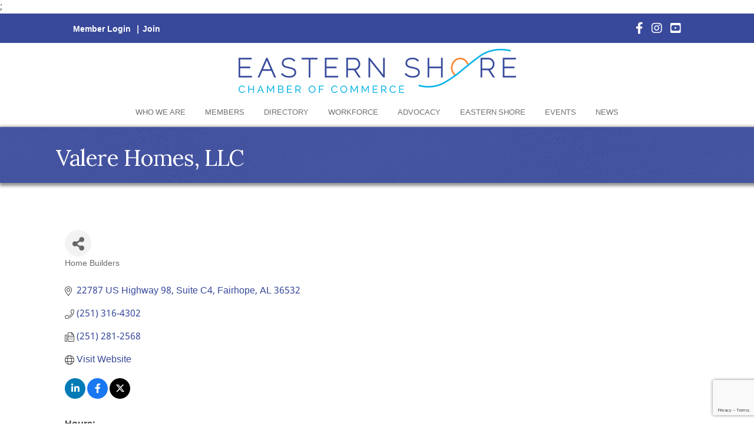

--- FILE ---
content_type: text/html; charset=utf-8
request_url: https://www.google.com/recaptcha/enterprise/anchor?ar=1&k=6LfI_T8rAAAAAMkWHrLP_GfSf3tLy9tKa839wcWa&co=aHR0cHM6Ly9idXNpbmVzcy5lc2NoYW1iZXIuY29tOjQ0Mw..&hl=en&v=PoyoqOPhxBO7pBk68S4YbpHZ&size=invisible&anchor-ms=20000&execute-ms=30000&cb=ahvu6pcljayb
body_size: 48823
content:
<!DOCTYPE HTML><html dir="ltr" lang="en"><head><meta http-equiv="Content-Type" content="text/html; charset=UTF-8">
<meta http-equiv="X-UA-Compatible" content="IE=edge">
<title>reCAPTCHA</title>
<style type="text/css">
/* cyrillic-ext */
@font-face {
  font-family: 'Roboto';
  font-style: normal;
  font-weight: 400;
  font-stretch: 100%;
  src: url(//fonts.gstatic.com/s/roboto/v48/KFO7CnqEu92Fr1ME7kSn66aGLdTylUAMa3GUBHMdazTgWw.woff2) format('woff2');
  unicode-range: U+0460-052F, U+1C80-1C8A, U+20B4, U+2DE0-2DFF, U+A640-A69F, U+FE2E-FE2F;
}
/* cyrillic */
@font-face {
  font-family: 'Roboto';
  font-style: normal;
  font-weight: 400;
  font-stretch: 100%;
  src: url(//fonts.gstatic.com/s/roboto/v48/KFO7CnqEu92Fr1ME7kSn66aGLdTylUAMa3iUBHMdazTgWw.woff2) format('woff2');
  unicode-range: U+0301, U+0400-045F, U+0490-0491, U+04B0-04B1, U+2116;
}
/* greek-ext */
@font-face {
  font-family: 'Roboto';
  font-style: normal;
  font-weight: 400;
  font-stretch: 100%;
  src: url(//fonts.gstatic.com/s/roboto/v48/KFO7CnqEu92Fr1ME7kSn66aGLdTylUAMa3CUBHMdazTgWw.woff2) format('woff2');
  unicode-range: U+1F00-1FFF;
}
/* greek */
@font-face {
  font-family: 'Roboto';
  font-style: normal;
  font-weight: 400;
  font-stretch: 100%;
  src: url(//fonts.gstatic.com/s/roboto/v48/KFO7CnqEu92Fr1ME7kSn66aGLdTylUAMa3-UBHMdazTgWw.woff2) format('woff2');
  unicode-range: U+0370-0377, U+037A-037F, U+0384-038A, U+038C, U+038E-03A1, U+03A3-03FF;
}
/* math */
@font-face {
  font-family: 'Roboto';
  font-style: normal;
  font-weight: 400;
  font-stretch: 100%;
  src: url(//fonts.gstatic.com/s/roboto/v48/KFO7CnqEu92Fr1ME7kSn66aGLdTylUAMawCUBHMdazTgWw.woff2) format('woff2');
  unicode-range: U+0302-0303, U+0305, U+0307-0308, U+0310, U+0312, U+0315, U+031A, U+0326-0327, U+032C, U+032F-0330, U+0332-0333, U+0338, U+033A, U+0346, U+034D, U+0391-03A1, U+03A3-03A9, U+03B1-03C9, U+03D1, U+03D5-03D6, U+03F0-03F1, U+03F4-03F5, U+2016-2017, U+2034-2038, U+203C, U+2040, U+2043, U+2047, U+2050, U+2057, U+205F, U+2070-2071, U+2074-208E, U+2090-209C, U+20D0-20DC, U+20E1, U+20E5-20EF, U+2100-2112, U+2114-2115, U+2117-2121, U+2123-214F, U+2190, U+2192, U+2194-21AE, U+21B0-21E5, U+21F1-21F2, U+21F4-2211, U+2213-2214, U+2216-22FF, U+2308-230B, U+2310, U+2319, U+231C-2321, U+2336-237A, U+237C, U+2395, U+239B-23B7, U+23D0, U+23DC-23E1, U+2474-2475, U+25AF, U+25B3, U+25B7, U+25BD, U+25C1, U+25CA, U+25CC, U+25FB, U+266D-266F, U+27C0-27FF, U+2900-2AFF, U+2B0E-2B11, U+2B30-2B4C, U+2BFE, U+3030, U+FF5B, U+FF5D, U+1D400-1D7FF, U+1EE00-1EEFF;
}
/* symbols */
@font-face {
  font-family: 'Roboto';
  font-style: normal;
  font-weight: 400;
  font-stretch: 100%;
  src: url(//fonts.gstatic.com/s/roboto/v48/KFO7CnqEu92Fr1ME7kSn66aGLdTylUAMaxKUBHMdazTgWw.woff2) format('woff2');
  unicode-range: U+0001-000C, U+000E-001F, U+007F-009F, U+20DD-20E0, U+20E2-20E4, U+2150-218F, U+2190, U+2192, U+2194-2199, U+21AF, U+21E6-21F0, U+21F3, U+2218-2219, U+2299, U+22C4-22C6, U+2300-243F, U+2440-244A, U+2460-24FF, U+25A0-27BF, U+2800-28FF, U+2921-2922, U+2981, U+29BF, U+29EB, U+2B00-2BFF, U+4DC0-4DFF, U+FFF9-FFFB, U+10140-1018E, U+10190-1019C, U+101A0, U+101D0-101FD, U+102E0-102FB, U+10E60-10E7E, U+1D2C0-1D2D3, U+1D2E0-1D37F, U+1F000-1F0FF, U+1F100-1F1AD, U+1F1E6-1F1FF, U+1F30D-1F30F, U+1F315, U+1F31C, U+1F31E, U+1F320-1F32C, U+1F336, U+1F378, U+1F37D, U+1F382, U+1F393-1F39F, U+1F3A7-1F3A8, U+1F3AC-1F3AF, U+1F3C2, U+1F3C4-1F3C6, U+1F3CA-1F3CE, U+1F3D4-1F3E0, U+1F3ED, U+1F3F1-1F3F3, U+1F3F5-1F3F7, U+1F408, U+1F415, U+1F41F, U+1F426, U+1F43F, U+1F441-1F442, U+1F444, U+1F446-1F449, U+1F44C-1F44E, U+1F453, U+1F46A, U+1F47D, U+1F4A3, U+1F4B0, U+1F4B3, U+1F4B9, U+1F4BB, U+1F4BF, U+1F4C8-1F4CB, U+1F4D6, U+1F4DA, U+1F4DF, U+1F4E3-1F4E6, U+1F4EA-1F4ED, U+1F4F7, U+1F4F9-1F4FB, U+1F4FD-1F4FE, U+1F503, U+1F507-1F50B, U+1F50D, U+1F512-1F513, U+1F53E-1F54A, U+1F54F-1F5FA, U+1F610, U+1F650-1F67F, U+1F687, U+1F68D, U+1F691, U+1F694, U+1F698, U+1F6AD, U+1F6B2, U+1F6B9-1F6BA, U+1F6BC, U+1F6C6-1F6CF, U+1F6D3-1F6D7, U+1F6E0-1F6EA, U+1F6F0-1F6F3, U+1F6F7-1F6FC, U+1F700-1F7FF, U+1F800-1F80B, U+1F810-1F847, U+1F850-1F859, U+1F860-1F887, U+1F890-1F8AD, U+1F8B0-1F8BB, U+1F8C0-1F8C1, U+1F900-1F90B, U+1F93B, U+1F946, U+1F984, U+1F996, U+1F9E9, U+1FA00-1FA6F, U+1FA70-1FA7C, U+1FA80-1FA89, U+1FA8F-1FAC6, U+1FACE-1FADC, U+1FADF-1FAE9, U+1FAF0-1FAF8, U+1FB00-1FBFF;
}
/* vietnamese */
@font-face {
  font-family: 'Roboto';
  font-style: normal;
  font-weight: 400;
  font-stretch: 100%;
  src: url(//fonts.gstatic.com/s/roboto/v48/KFO7CnqEu92Fr1ME7kSn66aGLdTylUAMa3OUBHMdazTgWw.woff2) format('woff2');
  unicode-range: U+0102-0103, U+0110-0111, U+0128-0129, U+0168-0169, U+01A0-01A1, U+01AF-01B0, U+0300-0301, U+0303-0304, U+0308-0309, U+0323, U+0329, U+1EA0-1EF9, U+20AB;
}
/* latin-ext */
@font-face {
  font-family: 'Roboto';
  font-style: normal;
  font-weight: 400;
  font-stretch: 100%;
  src: url(//fonts.gstatic.com/s/roboto/v48/KFO7CnqEu92Fr1ME7kSn66aGLdTylUAMa3KUBHMdazTgWw.woff2) format('woff2');
  unicode-range: U+0100-02BA, U+02BD-02C5, U+02C7-02CC, U+02CE-02D7, U+02DD-02FF, U+0304, U+0308, U+0329, U+1D00-1DBF, U+1E00-1E9F, U+1EF2-1EFF, U+2020, U+20A0-20AB, U+20AD-20C0, U+2113, U+2C60-2C7F, U+A720-A7FF;
}
/* latin */
@font-face {
  font-family: 'Roboto';
  font-style: normal;
  font-weight: 400;
  font-stretch: 100%;
  src: url(//fonts.gstatic.com/s/roboto/v48/KFO7CnqEu92Fr1ME7kSn66aGLdTylUAMa3yUBHMdazQ.woff2) format('woff2');
  unicode-range: U+0000-00FF, U+0131, U+0152-0153, U+02BB-02BC, U+02C6, U+02DA, U+02DC, U+0304, U+0308, U+0329, U+2000-206F, U+20AC, U+2122, U+2191, U+2193, U+2212, U+2215, U+FEFF, U+FFFD;
}
/* cyrillic-ext */
@font-face {
  font-family: 'Roboto';
  font-style: normal;
  font-weight: 500;
  font-stretch: 100%;
  src: url(//fonts.gstatic.com/s/roboto/v48/KFO7CnqEu92Fr1ME7kSn66aGLdTylUAMa3GUBHMdazTgWw.woff2) format('woff2');
  unicode-range: U+0460-052F, U+1C80-1C8A, U+20B4, U+2DE0-2DFF, U+A640-A69F, U+FE2E-FE2F;
}
/* cyrillic */
@font-face {
  font-family: 'Roboto';
  font-style: normal;
  font-weight: 500;
  font-stretch: 100%;
  src: url(//fonts.gstatic.com/s/roboto/v48/KFO7CnqEu92Fr1ME7kSn66aGLdTylUAMa3iUBHMdazTgWw.woff2) format('woff2');
  unicode-range: U+0301, U+0400-045F, U+0490-0491, U+04B0-04B1, U+2116;
}
/* greek-ext */
@font-face {
  font-family: 'Roboto';
  font-style: normal;
  font-weight: 500;
  font-stretch: 100%;
  src: url(//fonts.gstatic.com/s/roboto/v48/KFO7CnqEu92Fr1ME7kSn66aGLdTylUAMa3CUBHMdazTgWw.woff2) format('woff2');
  unicode-range: U+1F00-1FFF;
}
/* greek */
@font-face {
  font-family: 'Roboto';
  font-style: normal;
  font-weight: 500;
  font-stretch: 100%;
  src: url(//fonts.gstatic.com/s/roboto/v48/KFO7CnqEu92Fr1ME7kSn66aGLdTylUAMa3-UBHMdazTgWw.woff2) format('woff2');
  unicode-range: U+0370-0377, U+037A-037F, U+0384-038A, U+038C, U+038E-03A1, U+03A3-03FF;
}
/* math */
@font-face {
  font-family: 'Roboto';
  font-style: normal;
  font-weight: 500;
  font-stretch: 100%;
  src: url(//fonts.gstatic.com/s/roboto/v48/KFO7CnqEu92Fr1ME7kSn66aGLdTylUAMawCUBHMdazTgWw.woff2) format('woff2');
  unicode-range: U+0302-0303, U+0305, U+0307-0308, U+0310, U+0312, U+0315, U+031A, U+0326-0327, U+032C, U+032F-0330, U+0332-0333, U+0338, U+033A, U+0346, U+034D, U+0391-03A1, U+03A3-03A9, U+03B1-03C9, U+03D1, U+03D5-03D6, U+03F0-03F1, U+03F4-03F5, U+2016-2017, U+2034-2038, U+203C, U+2040, U+2043, U+2047, U+2050, U+2057, U+205F, U+2070-2071, U+2074-208E, U+2090-209C, U+20D0-20DC, U+20E1, U+20E5-20EF, U+2100-2112, U+2114-2115, U+2117-2121, U+2123-214F, U+2190, U+2192, U+2194-21AE, U+21B0-21E5, U+21F1-21F2, U+21F4-2211, U+2213-2214, U+2216-22FF, U+2308-230B, U+2310, U+2319, U+231C-2321, U+2336-237A, U+237C, U+2395, U+239B-23B7, U+23D0, U+23DC-23E1, U+2474-2475, U+25AF, U+25B3, U+25B7, U+25BD, U+25C1, U+25CA, U+25CC, U+25FB, U+266D-266F, U+27C0-27FF, U+2900-2AFF, U+2B0E-2B11, U+2B30-2B4C, U+2BFE, U+3030, U+FF5B, U+FF5D, U+1D400-1D7FF, U+1EE00-1EEFF;
}
/* symbols */
@font-face {
  font-family: 'Roboto';
  font-style: normal;
  font-weight: 500;
  font-stretch: 100%;
  src: url(//fonts.gstatic.com/s/roboto/v48/KFO7CnqEu92Fr1ME7kSn66aGLdTylUAMaxKUBHMdazTgWw.woff2) format('woff2');
  unicode-range: U+0001-000C, U+000E-001F, U+007F-009F, U+20DD-20E0, U+20E2-20E4, U+2150-218F, U+2190, U+2192, U+2194-2199, U+21AF, U+21E6-21F0, U+21F3, U+2218-2219, U+2299, U+22C4-22C6, U+2300-243F, U+2440-244A, U+2460-24FF, U+25A0-27BF, U+2800-28FF, U+2921-2922, U+2981, U+29BF, U+29EB, U+2B00-2BFF, U+4DC0-4DFF, U+FFF9-FFFB, U+10140-1018E, U+10190-1019C, U+101A0, U+101D0-101FD, U+102E0-102FB, U+10E60-10E7E, U+1D2C0-1D2D3, U+1D2E0-1D37F, U+1F000-1F0FF, U+1F100-1F1AD, U+1F1E6-1F1FF, U+1F30D-1F30F, U+1F315, U+1F31C, U+1F31E, U+1F320-1F32C, U+1F336, U+1F378, U+1F37D, U+1F382, U+1F393-1F39F, U+1F3A7-1F3A8, U+1F3AC-1F3AF, U+1F3C2, U+1F3C4-1F3C6, U+1F3CA-1F3CE, U+1F3D4-1F3E0, U+1F3ED, U+1F3F1-1F3F3, U+1F3F5-1F3F7, U+1F408, U+1F415, U+1F41F, U+1F426, U+1F43F, U+1F441-1F442, U+1F444, U+1F446-1F449, U+1F44C-1F44E, U+1F453, U+1F46A, U+1F47D, U+1F4A3, U+1F4B0, U+1F4B3, U+1F4B9, U+1F4BB, U+1F4BF, U+1F4C8-1F4CB, U+1F4D6, U+1F4DA, U+1F4DF, U+1F4E3-1F4E6, U+1F4EA-1F4ED, U+1F4F7, U+1F4F9-1F4FB, U+1F4FD-1F4FE, U+1F503, U+1F507-1F50B, U+1F50D, U+1F512-1F513, U+1F53E-1F54A, U+1F54F-1F5FA, U+1F610, U+1F650-1F67F, U+1F687, U+1F68D, U+1F691, U+1F694, U+1F698, U+1F6AD, U+1F6B2, U+1F6B9-1F6BA, U+1F6BC, U+1F6C6-1F6CF, U+1F6D3-1F6D7, U+1F6E0-1F6EA, U+1F6F0-1F6F3, U+1F6F7-1F6FC, U+1F700-1F7FF, U+1F800-1F80B, U+1F810-1F847, U+1F850-1F859, U+1F860-1F887, U+1F890-1F8AD, U+1F8B0-1F8BB, U+1F8C0-1F8C1, U+1F900-1F90B, U+1F93B, U+1F946, U+1F984, U+1F996, U+1F9E9, U+1FA00-1FA6F, U+1FA70-1FA7C, U+1FA80-1FA89, U+1FA8F-1FAC6, U+1FACE-1FADC, U+1FADF-1FAE9, U+1FAF0-1FAF8, U+1FB00-1FBFF;
}
/* vietnamese */
@font-face {
  font-family: 'Roboto';
  font-style: normal;
  font-weight: 500;
  font-stretch: 100%;
  src: url(//fonts.gstatic.com/s/roboto/v48/KFO7CnqEu92Fr1ME7kSn66aGLdTylUAMa3OUBHMdazTgWw.woff2) format('woff2');
  unicode-range: U+0102-0103, U+0110-0111, U+0128-0129, U+0168-0169, U+01A0-01A1, U+01AF-01B0, U+0300-0301, U+0303-0304, U+0308-0309, U+0323, U+0329, U+1EA0-1EF9, U+20AB;
}
/* latin-ext */
@font-face {
  font-family: 'Roboto';
  font-style: normal;
  font-weight: 500;
  font-stretch: 100%;
  src: url(//fonts.gstatic.com/s/roboto/v48/KFO7CnqEu92Fr1ME7kSn66aGLdTylUAMa3KUBHMdazTgWw.woff2) format('woff2');
  unicode-range: U+0100-02BA, U+02BD-02C5, U+02C7-02CC, U+02CE-02D7, U+02DD-02FF, U+0304, U+0308, U+0329, U+1D00-1DBF, U+1E00-1E9F, U+1EF2-1EFF, U+2020, U+20A0-20AB, U+20AD-20C0, U+2113, U+2C60-2C7F, U+A720-A7FF;
}
/* latin */
@font-face {
  font-family: 'Roboto';
  font-style: normal;
  font-weight: 500;
  font-stretch: 100%;
  src: url(//fonts.gstatic.com/s/roboto/v48/KFO7CnqEu92Fr1ME7kSn66aGLdTylUAMa3yUBHMdazQ.woff2) format('woff2');
  unicode-range: U+0000-00FF, U+0131, U+0152-0153, U+02BB-02BC, U+02C6, U+02DA, U+02DC, U+0304, U+0308, U+0329, U+2000-206F, U+20AC, U+2122, U+2191, U+2193, U+2212, U+2215, U+FEFF, U+FFFD;
}
/* cyrillic-ext */
@font-face {
  font-family: 'Roboto';
  font-style: normal;
  font-weight: 900;
  font-stretch: 100%;
  src: url(//fonts.gstatic.com/s/roboto/v48/KFO7CnqEu92Fr1ME7kSn66aGLdTylUAMa3GUBHMdazTgWw.woff2) format('woff2');
  unicode-range: U+0460-052F, U+1C80-1C8A, U+20B4, U+2DE0-2DFF, U+A640-A69F, U+FE2E-FE2F;
}
/* cyrillic */
@font-face {
  font-family: 'Roboto';
  font-style: normal;
  font-weight: 900;
  font-stretch: 100%;
  src: url(//fonts.gstatic.com/s/roboto/v48/KFO7CnqEu92Fr1ME7kSn66aGLdTylUAMa3iUBHMdazTgWw.woff2) format('woff2');
  unicode-range: U+0301, U+0400-045F, U+0490-0491, U+04B0-04B1, U+2116;
}
/* greek-ext */
@font-face {
  font-family: 'Roboto';
  font-style: normal;
  font-weight: 900;
  font-stretch: 100%;
  src: url(//fonts.gstatic.com/s/roboto/v48/KFO7CnqEu92Fr1ME7kSn66aGLdTylUAMa3CUBHMdazTgWw.woff2) format('woff2');
  unicode-range: U+1F00-1FFF;
}
/* greek */
@font-face {
  font-family: 'Roboto';
  font-style: normal;
  font-weight: 900;
  font-stretch: 100%;
  src: url(//fonts.gstatic.com/s/roboto/v48/KFO7CnqEu92Fr1ME7kSn66aGLdTylUAMa3-UBHMdazTgWw.woff2) format('woff2');
  unicode-range: U+0370-0377, U+037A-037F, U+0384-038A, U+038C, U+038E-03A1, U+03A3-03FF;
}
/* math */
@font-face {
  font-family: 'Roboto';
  font-style: normal;
  font-weight: 900;
  font-stretch: 100%;
  src: url(//fonts.gstatic.com/s/roboto/v48/KFO7CnqEu92Fr1ME7kSn66aGLdTylUAMawCUBHMdazTgWw.woff2) format('woff2');
  unicode-range: U+0302-0303, U+0305, U+0307-0308, U+0310, U+0312, U+0315, U+031A, U+0326-0327, U+032C, U+032F-0330, U+0332-0333, U+0338, U+033A, U+0346, U+034D, U+0391-03A1, U+03A3-03A9, U+03B1-03C9, U+03D1, U+03D5-03D6, U+03F0-03F1, U+03F4-03F5, U+2016-2017, U+2034-2038, U+203C, U+2040, U+2043, U+2047, U+2050, U+2057, U+205F, U+2070-2071, U+2074-208E, U+2090-209C, U+20D0-20DC, U+20E1, U+20E5-20EF, U+2100-2112, U+2114-2115, U+2117-2121, U+2123-214F, U+2190, U+2192, U+2194-21AE, U+21B0-21E5, U+21F1-21F2, U+21F4-2211, U+2213-2214, U+2216-22FF, U+2308-230B, U+2310, U+2319, U+231C-2321, U+2336-237A, U+237C, U+2395, U+239B-23B7, U+23D0, U+23DC-23E1, U+2474-2475, U+25AF, U+25B3, U+25B7, U+25BD, U+25C1, U+25CA, U+25CC, U+25FB, U+266D-266F, U+27C0-27FF, U+2900-2AFF, U+2B0E-2B11, U+2B30-2B4C, U+2BFE, U+3030, U+FF5B, U+FF5D, U+1D400-1D7FF, U+1EE00-1EEFF;
}
/* symbols */
@font-face {
  font-family: 'Roboto';
  font-style: normal;
  font-weight: 900;
  font-stretch: 100%;
  src: url(//fonts.gstatic.com/s/roboto/v48/KFO7CnqEu92Fr1ME7kSn66aGLdTylUAMaxKUBHMdazTgWw.woff2) format('woff2');
  unicode-range: U+0001-000C, U+000E-001F, U+007F-009F, U+20DD-20E0, U+20E2-20E4, U+2150-218F, U+2190, U+2192, U+2194-2199, U+21AF, U+21E6-21F0, U+21F3, U+2218-2219, U+2299, U+22C4-22C6, U+2300-243F, U+2440-244A, U+2460-24FF, U+25A0-27BF, U+2800-28FF, U+2921-2922, U+2981, U+29BF, U+29EB, U+2B00-2BFF, U+4DC0-4DFF, U+FFF9-FFFB, U+10140-1018E, U+10190-1019C, U+101A0, U+101D0-101FD, U+102E0-102FB, U+10E60-10E7E, U+1D2C0-1D2D3, U+1D2E0-1D37F, U+1F000-1F0FF, U+1F100-1F1AD, U+1F1E6-1F1FF, U+1F30D-1F30F, U+1F315, U+1F31C, U+1F31E, U+1F320-1F32C, U+1F336, U+1F378, U+1F37D, U+1F382, U+1F393-1F39F, U+1F3A7-1F3A8, U+1F3AC-1F3AF, U+1F3C2, U+1F3C4-1F3C6, U+1F3CA-1F3CE, U+1F3D4-1F3E0, U+1F3ED, U+1F3F1-1F3F3, U+1F3F5-1F3F7, U+1F408, U+1F415, U+1F41F, U+1F426, U+1F43F, U+1F441-1F442, U+1F444, U+1F446-1F449, U+1F44C-1F44E, U+1F453, U+1F46A, U+1F47D, U+1F4A3, U+1F4B0, U+1F4B3, U+1F4B9, U+1F4BB, U+1F4BF, U+1F4C8-1F4CB, U+1F4D6, U+1F4DA, U+1F4DF, U+1F4E3-1F4E6, U+1F4EA-1F4ED, U+1F4F7, U+1F4F9-1F4FB, U+1F4FD-1F4FE, U+1F503, U+1F507-1F50B, U+1F50D, U+1F512-1F513, U+1F53E-1F54A, U+1F54F-1F5FA, U+1F610, U+1F650-1F67F, U+1F687, U+1F68D, U+1F691, U+1F694, U+1F698, U+1F6AD, U+1F6B2, U+1F6B9-1F6BA, U+1F6BC, U+1F6C6-1F6CF, U+1F6D3-1F6D7, U+1F6E0-1F6EA, U+1F6F0-1F6F3, U+1F6F7-1F6FC, U+1F700-1F7FF, U+1F800-1F80B, U+1F810-1F847, U+1F850-1F859, U+1F860-1F887, U+1F890-1F8AD, U+1F8B0-1F8BB, U+1F8C0-1F8C1, U+1F900-1F90B, U+1F93B, U+1F946, U+1F984, U+1F996, U+1F9E9, U+1FA00-1FA6F, U+1FA70-1FA7C, U+1FA80-1FA89, U+1FA8F-1FAC6, U+1FACE-1FADC, U+1FADF-1FAE9, U+1FAF0-1FAF8, U+1FB00-1FBFF;
}
/* vietnamese */
@font-face {
  font-family: 'Roboto';
  font-style: normal;
  font-weight: 900;
  font-stretch: 100%;
  src: url(//fonts.gstatic.com/s/roboto/v48/KFO7CnqEu92Fr1ME7kSn66aGLdTylUAMa3OUBHMdazTgWw.woff2) format('woff2');
  unicode-range: U+0102-0103, U+0110-0111, U+0128-0129, U+0168-0169, U+01A0-01A1, U+01AF-01B0, U+0300-0301, U+0303-0304, U+0308-0309, U+0323, U+0329, U+1EA0-1EF9, U+20AB;
}
/* latin-ext */
@font-face {
  font-family: 'Roboto';
  font-style: normal;
  font-weight: 900;
  font-stretch: 100%;
  src: url(//fonts.gstatic.com/s/roboto/v48/KFO7CnqEu92Fr1ME7kSn66aGLdTylUAMa3KUBHMdazTgWw.woff2) format('woff2');
  unicode-range: U+0100-02BA, U+02BD-02C5, U+02C7-02CC, U+02CE-02D7, U+02DD-02FF, U+0304, U+0308, U+0329, U+1D00-1DBF, U+1E00-1E9F, U+1EF2-1EFF, U+2020, U+20A0-20AB, U+20AD-20C0, U+2113, U+2C60-2C7F, U+A720-A7FF;
}
/* latin */
@font-face {
  font-family: 'Roboto';
  font-style: normal;
  font-weight: 900;
  font-stretch: 100%;
  src: url(//fonts.gstatic.com/s/roboto/v48/KFO7CnqEu92Fr1ME7kSn66aGLdTylUAMa3yUBHMdazQ.woff2) format('woff2');
  unicode-range: U+0000-00FF, U+0131, U+0152-0153, U+02BB-02BC, U+02C6, U+02DA, U+02DC, U+0304, U+0308, U+0329, U+2000-206F, U+20AC, U+2122, U+2191, U+2193, U+2212, U+2215, U+FEFF, U+FFFD;
}

</style>
<link rel="stylesheet" type="text/css" href="https://www.gstatic.com/recaptcha/releases/PoyoqOPhxBO7pBk68S4YbpHZ/styles__ltr.css">
<script nonce="7qHvPuEkmS-B4EQumufO1Q" type="text/javascript">window['__recaptcha_api'] = 'https://www.google.com/recaptcha/enterprise/';</script>
<script type="text/javascript" src="https://www.gstatic.com/recaptcha/releases/PoyoqOPhxBO7pBk68S4YbpHZ/recaptcha__en.js" nonce="7qHvPuEkmS-B4EQumufO1Q">
      
    </script></head>
<body><div id="rc-anchor-alert" class="rc-anchor-alert"></div>
<input type="hidden" id="recaptcha-token" value="[base64]">
<script type="text/javascript" nonce="7qHvPuEkmS-B4EQumufO1Q">
      recaptcha.anchor.Main.init("[\x22ainput\x22,[\x22bgdata\x22,\x22\x22,\[base64]/[base64]/bmV3IFpbdF0obVswXSk6Sz09Mj9uZXcgWlt0XShtWzBdLG1bMV0pOks9PTM/bmV3IFpbdF0obVswXSxtWzFdLG1bMl0pOks9PTQ/[base64]/[base64]/[base64]/[base64]/[base64]/[base64]/[base64]/[base64]/[base64]/[base64]/[base64]/[base64]/[base64]/[base64]\\u003d\\u003d\x22,\[base64]\\u003d\\u003d\x22,\x22Y8OYw6vCpBtCw68bIMKWVwlqWcObw50QwpXDkW97aMKVDjF8w5vDvsKYwr/Dq8KkwqLCicKww70LAsKiwoNXwobCtsKHKXsRw5DDu8K3wrvCq8K2VcKXw6UyAk5ow7sVwrpeLVZgw6wUEcKTwqsGGgPDqyVWVXbCpMKHw5bDjsOIw5JfP2XChhXCuDDDisODIQ/CpB7Ct8Kfw69awqfDn8KKRsKXwpsFAwZJwpnDj8KJSTJ5L8OQf8OtK3XCrcOEwpFGOMOiFhcmw6rCrsOKZcODw5LCuWnCv0sXRDArdlDDisKPwrTCiF8QW8OxAcOew4zDlsOPI8OKw7Y9LsOtwp0lwo10wqfCvMKpNMKFwonDj8KBPMObw5/Do8Omw4fDumjDjzdqw5VaNcKPwqLCpMKRbMKAw73Du8OyLTYgw6/[base64]/DqMKrwpXCkcOlOBLCvMKDw73DtGYFwoXCi2HDn8OUQcKHwrLCqcKqZz/DgkPCucKyNcKMwrzCqGlCw6LCs8OGw7NrD8K6NV/[base64]/Dp286V8KGZBfCqsO1FkBiPnjDk8OKwqvCsxoUXsOGw4DCtzFjMUnDqyzDi28rwq9DMsKRw6/ChcKLCSoyw5LCoyrCjgN0wqAhw4LCukIQfhcmwqzCgMK4E8KCEjfCt0TDjsKowqDDtn5LasKEdXzDqRTCqcO9wqxaWD/[base64]/[base64]/[base64]/[base64]/w4zCucKEw5zCrcKEw5PCksO2w5nDljNEdE1kWMKMwrI4SVjCjRrDoATCoMKzOsKOw5gIfMKFDcKFfsKwYEt5A8OuIGlnGRTCkw3DqhxACcOZw4bDncOcw4osPVzDgHg6wobDpz/CsnZowo3DnMKvOTzDrm3CoMOQOUXDqF3Ci8ONC8OXaMKQw53DisKPwr0Pw5vCkcODfHXCvxbCk0fCuGlfw7fDsWIrVFwnCcOrZ8Kfw6bDkMKvNMO7wrkDBMO6wpvDnsKgw7TDsMKVwrHClRLCkznCp09MHlzDsyTCsjbCjsODLcKwQUQJO1HCscOyC1/Dg8OMw5jDmMOULTIRwrnDozPDgcKJw5hcw7dqI8KAPMKXTsK6EzjDtHvCkMOMPU5nw6FfwrVUwrDDgG0VS2UUTMOUw4FNQC/Cq8KjdsKTMcKqw713w4bDsyvCqWfChQnDj8KjG8KqP3pdIDpqe8K/[base64]/DjzlJworCiH7CuyjCnMKTw5YwwpgMH2FDesO6wqvDkFEkw5fCughuwpXCpAkpwoYSw6ddw5wswp/CnMOhDsOqw4JaSnxLw4vDmjjCg8KATH5RwpTDozcYHMKZFCEVMi9tDMO6wpfDpMOTXcKFwqbDjQLCmjPCoyk1w5bCsiDDpi/DpsOMIFcrwrTDrT/DtSfCkMKCfilzVsK4w7VLDxrDlsO+w5bCtcKHasOXwq5pPUcBEB/CjDLDgcO8M8KuLEfClH0KL8Kbwr00w7FhwoTDo8Ovw4jDkcK0O8O2WDjDuMOCwpvChVh0wrY0bcKuw7hfe8KlAEjDqWrCt3UiEcOmKk/DgsOow6nCqW7Dt3nCvsKJYzJBwq7Ch3/Ctk7CshZOAMKyZ8OfIXnDmcKIw7bDpMKqTzHCkXEHCsO6FcKawrBYwq/CrcOMLsKVw5LCvxXCuznCrGcpasKAD3Auw4nCrV8UR8Obw6XCjVbDnH8iwr1yw7olMEHCrn7Dhk/DuSnDll3DlBzCm8OwwpRMw6N4w4XCgE0fwqVFwp3Cl3jCucK/woHDh8OzQsKswrh/KiFrw7DCu8OAw4c7w7jCrMKLEwjDuxfDsWbCqMOkd8Ovw6NHw50DwrZTw4Mlw4tIw5rDtcKgLsOhwp/[base64]/[base64]/CrcK6w5VTIH7Ds3BFwoIpw4Q1OV7CtsOAw4pNFFXCpcKnUQjDnBgWwr/CiCPCqk3DlB4owrnDoRrDmB1bIHxyw5DCvATChMKPWVdzYsKPDwXCvsOPw4jCtT3Dh8OzAG9Rw5cVw4VzAnXClAnCj8KWw6Ufw6rDlwrDkgIiwp7CgCxrL044wqouwrzDrsOGw7UCw4hHJcO4MGY/KyIDcyzCpMOywqcBwq0Tw4zDtMORLsKOb8KYLE/ChUnDucOjOwM/G0NTw7pNJmHDicKXVsK/wrDDlwnCuMKtwqLDpcKWwrnDnjnCgsKKVGvDhsKEwobDtcKww6zDl8OEBxLCplbDssOPw5fCu8OMXcKew7DDvUJOKRwde8K2XlZwNcOWHsOTTkYowofCtcODMcKtU15jwprChX1TwqY+GcOvwpzCrXN2w4AFMMKww5zCq8Oawo/[base64]/[base64]/CjUDDsMKsw5TCh8K9w4nCssOqNMKtwoTDuF7DoT/DnUo+wpXDtsK9bsKQI8K0RGctwrMtwqoOehXDgRJqw6jDjjDChW5cwp/DjTDDjHR2wr3Dqlc6w5Iowq3DuTLCsmcow6TCiDlrMkEuWmbDpmI9FMK9emPCi8OYVsOcwqR2TsKLwqbCjsKEw6TCuxbChW0jPSE2JHc8w67DkDtYCC3CuHd4wqXCksO6w7BcKMOvwovDlnUuJ8K2AGjCilrCmEUqw4fCmsK/OA9Gw4DDkh7Cv8OVDsKew5oXwqMaw7ocFcORMsKgw4jDnMOIDSJZw63DgsKVw5JCbcOCw4fCnQbCmsO6w7QKwpzDgMK0w7DDpsKIw5LCg8KGw6Nuwo/DgcOfdzsPX8Omw6DDqcOjw5QIZzwVwr1kbEjCpX7DvMO2w4XCtcK2VsKmEArDvnAhwrp0w6kHwqjCtzvCrMOdSy/Dq2DDkMKiw7XDiiHDlVnCjsOKwqMAGF7CtikQwrREw5dYw7peNsOxPAZIw5HCoMKAw7/[base64]/Cp2HCtzU9eQU4RDzDnMK0w5EQwp/DosOmw65bwpHCmsKXPAFbwr7CnCjCszZCL8OTcMKnwpLCmcOfw6jCqsKgD1rCncOyR1HDgDlQS1Nowo9bwpY8w6XCq8KqwrbDu8Ktwo4AZhzDtVstw7/[base64]/DsWXDiMOGwqvCm8K+EBp6w7HDl8OHwrLDvHrCpSRrwotyV8OPPcOKw5jCncKCw6fCu0vCtcK9acKyH8OVwrvCgWAZdmxXBsKDdMK/W8KcwpbCjMOJw6xew6Bpw53CugUewpnCrBrDjGHCmkPDpX8Dw4PCncOQM8OHw5pkaQh4w4bCqsKicA7CgUgWwpUUwrgiF8KfIhEda8OwaXjDhCNqwoBTwoPDoMOuUsKbIsOKw795w6/CpsKeb8KyYsKXfMK/KG47woXCh8KsKBrCs2/CpsKeRXwucRIwBwDCj8K5JMKYw4B2LcOkw4tOGSHCjw3CgSjCsk/Cs8OwS0nDvcOCFMKSw6A8GMKfIxbClcKBNi8xUcKiIXBxw4pyBsOAfC7Dn8OvwqvCgEBaW8KUfh49wrtLw5zCi8OaOsO8X8OOw71FwpLDl8KAw5PDunsCMMO3wqYaw6HDq152w4jDmyfDq8Ofwq8/[base64]/[base64]/w7HDg2VPGsKBA8Kywp5/wpDCq8Ojw7cxS3p6w6nDpUd4MgXCh3wDE8KDw71hwq3CgRhbwrzDpiXDu8O5wrjDgMO5w5vCmMK1wqoXH8O4OSnDscKTRcK2fMKZwrs/[base64]/ZT8ewoPCvwnCtsK+wp0Iw5TDrSnDuDF/R23DuVbDj1QpKh/DvyLCi8KXwo3Cg8KIw4FURcOmUcO6w4zDkQPCinHChTXDqkjDpGXCn8Kqw7x/wqpLw7F8TnrClsOOwr/Ds8Kkw7vCklfDr8K8w79FFSgUwqh6w4MVZifChsOIw7N3w7JebEvDssKDSsOgbn47w7NMHRLDg8KLwr/DmcKcXS7Cly/CnsOeQsKxP8KXw4TCvsK5IHxfwp/CvcKUCcK9OTXDoV/[base64]/Rnllb8Otw5JDeMK+fsKSw4gJKSUrbcO9GsKJwrtVLcOdfcOBw4tQw53DvhTDvcOLw4jDkHnDtsO3UEjCjMKjNMKII8O8w4jDryR2DMKZwrTDhsKdN8ORwqBPw7/[base64]/Co8Ohwp/DscKeUMOQwr/CuyfDpSdzeFrCqxsxNB5+wpnCv8ORJMKmw65cw7bCg1vCi8OcGVzDq8OIwpLClBwnw45mwqbCgWjDqcOxwpNawrkOU13DlgfCq8OEw7I6woXDhMKBwqDCmMOYETwWw4XDnRBreVrCm8K/[base64]/DTrDhRHDmcKfwqZ7wo0OYxbCnMO/NCB4U2wkFSLDo3F3w6XDqcO1OMOGccKFXToBw4c/woPDicOdwrV+PsOTwo5AWcOjw5AGw683JBcfw6/CjcOmwo3ChMO9Z8Opw4kNw5fDhcOwwqxpwqcbwqjDi1sddQHDv8KbQ8KVw45DTsOjS8K1fG/Di8OrMmwvwoTClMKmbMKiFEDDkh/CscKSQMK5GMOrBsOiwostw5bDjEpow705UsOKwobDhsOzKjU9w4rDmcO+csKPa18YwplgWsO8woo2KsK9N8Oawpwfw7vCjFE/IsOxFMKONWPDqMOJXcOww47Chw8dEiFeDmgHAkkQw5TDljtdOMOTw4fDt8Oww5bCqMO0PMO6wo3DicOHw4bCtyJ7bsKoUwDClsOIw7RWwr/DicOkEcObQgPDq1LCvWZcwrvDlMKCw4NQKUESI8KHGFbCucOwwojDn351W8KTV2bDulNcw4fCvMKyck7DpXQBw7/CvwvCgAlhI1bDlCUtGQksMMKJw5jDhTnDjcKzQWcFw7pGwpvCvBQ2HsKFIVzDtDY7w6LCsFA5d8OJw53ChDNMayzCvsKlS3MrVAPCtGhJw7pdw44zIXlow4t6EcOSfMO8PyIqU35Vw7/[base64]/[base64]/wqXCt8KUbwfDpUHCsMOJG8ORV8OKw6bDk8KQWRpbUHrCvW8KSsOITMKaTEApVWgew6t5wpXCjcKbf2FrCsKjwoHDrsO/AsKgwrTDucKLJGTDiXp0w5IBElBow7Uuw7LDp8KlHMK5VCwiWsKew5QwZ0JxfV/DkMOuw6M7w6LDqwjDriUYS3lewppkwqXDrMOYwqEMwpDDtTrCqsO3JMOHw7/DkMO+fDjDtwHDpsO7w68bcAZEw7F/[base64]/Dt8O3w7nDm8O4wp/Dj8KDw6c6wp4UMMKOScO7w5fCmcKRw4DDucKiwqM2w7jDsAlRaG80A8K2w7o1w6vChHHDuQ/[base64]/GXJKwrPDoMO7wrLDkQ5Zw6fCp8Kxw5s3CcKwPsO0O8OXSg5zesOkw4vCkF4bUcOBEV9kRGDCo1fDrcKPPCltw7nDhFshwp84OTHCozlpwpfDgT3CslgnY0FUwqzCpk98SMOEwpciwq/DigUtw5jCgzFQa8O0fsKXP8OeTsOcLWLDrjRLw6nChGfDmidkGMKKw5kzw4/Dk8OVCMO6PVDDicO5cMO8WMKGw5HDiMKraTVHdcKqw4bCtU/DiHcAwqJsesOnwrDDs8O2Kw0accKBw6bDqFMzXcK2w6/Cgl3DsMK6w5d/Y3BKwr3Dii3CucODw6EtwrfDu8Kkwo/DhG10REXCosK5E8KCwqLCjMKgwog3w5DDtcKNEHTDksKPeQbChcK9bTTCi0fCgMKFIibCkBHDu8Kiw7sjIcOFSMKjBcKIDz/DmsO+WsO6FsOJaMKmw7fDpcKdQAlfw4fCiMOIK2nCqsOcF8KHfsOGwrZsw5hqdcKhwpDDrcOIYsKoLj3CkW/[base64]/CjGhHVcO4HcOTwqPCsMKSPsOaR8OnwqbDvsKBwofDr8O9eAF3w7dgwo4xDsKMG8OOasOkw7xmDcOuI1nCsg7DvMK6wqhXSHzDv2PDmMOHTsKZTMOQD8OOw51xOMOwYQwyainDiljCgcKmw4N1TXrDhBc0XiBGDgg1YcK9wr/DrsO/C8OiZkouTnfCgMOFUMOcAMKqwoIBAsOSwqpeGMKlwpFsMwssMXgYRHk0U8OaFlbCvxzCggsSw6puwpHCksO5TEwow7lfZMKuwpfCisKYw6/ClMOcw7bDkcKpNsOOwqMqwrPCpFPDicKjaMOXecOHYA7DhWVCw6IIeMOEw7LDoENywo0gbsKGUQbDlcOjw6x3wo/CuzMmw7zChQB2w4zDlGEQwocEwrprImvDkcOAf8Oiw6YWwoHCjcOzw5LCqmPDrcK1SMKxwrPDucOHXcKlwpvDqU/Cm8OqEFHCvyMYacKgwpDCjcK6cCJZwrsdwossIScDaMOIwrPDmsKtworDolvCo8OTw7deGDPDv8KVRsKmw53DqX0/[base64]/DkcKuNMOTw4wyw68bJVTCsMKpGDvCiUFGwrUwUcOywobDvSPChcKMwqpWw6fDuUUcwqcLw4nDjynCmVTDnMKvw4LCi3zDiMKhwrrDssOwwr5AwrLCtx11DFdiwqgVScKeQMOkF8OjwoEmDS/CiiDDviPDtMOWd2fDisOnwoTCky9Dw6jCtsOkBy3Cv3lVW8KrWRrDum4yHlhzOMO7LW9gXA/DoxDDs2/DmcKzw6TDvcK8asKdanXDkcOwfUh8QcOEw45pBgPDsVFqN8KRwr3Co8OZY8OcwqDCrWfDtMOyw60NwofDoXTDksO2w49bwrIPwprDtsKFJsKPw4ZXwrLDl3bDjBthwo7Dsy/CvCXDgsOPC8OcQMOYKlk5woZiwoUIwpTDnisaOlV6w614d8KEMG9Zw7zClVFZP2nCscOvZsOJwr5pw43CqsOdXcOmw4jDvMK0Y1XDo8KVesOIwr3DrmkSwpMswo/DpcKcfVgrwo/DuB0gwovDhWjCrX49VFTCk8KKwrTCkw9IwpLDusKnLW9pw4fDhxV6wp3CkVcqw7/[base64]/F38Qw77Do2MQM8OiwobCrsO8wq0laUvDmcO2WcObQDbDogfCjRjCscK3Ow/Dqi7ChkzDvMKPwqrCkBkUF38HcC4gTMK3f8KQw4HCoHnDqkQLw4bCkXpGJ2vDnAXDlcO/[base64]/DocO1w4waLGbDjsK1DkjCqn8Pwop6w7/[base64]/CvnwIwoRJZXsHUT3CqcOEw69YwrzDrcOAO3NlP8KELSbCr27DvcKhOl0UOEfCgMKMDxpoYWRWwqAtw5PDv2bDlcOEXcKjQ3HDqsKaEA/DmsKWXz89w4jCjEfDtcOBw6jDoMKywpVlw6TDicKMYAHDoQvDtX5Ew5wtwoLCpmpIw6PCiBHCrDN+w4jDrhYRHsOTw7DCrXnDlGNfw6MCwojCtcKWw6h6E35QLsK5GsKEJ8OSwqJBw7jCk8K/w4YYJykmO8KbLgkPHl48wo3DmyzChDJFdi0dw4/Cj2VWw73Clyh8w4/DthzDncKHCcK/Am81wqPCtcK8wr7DrcK5w6zDusO3w4fDhMOcwoLDkHXClWU0w5IxwozDlkDCv8KBPWwBdzsTw703HH5Ywp0QD8K2C2MNCCrCn8KBwr3DjsKgw7kww6NnwoN/IHTDi37CgMKEUTlqwrlTUcOlc8KDwrcyZcKewosiw7MgHQMYw7Y/w7cWecOeMmfDr2vClyREw6TDgsKpwpPCnsO7w4jDkwPCln/DmMKaeMKYw4TCm8KuLMKww7TCnAt6wrInb8KPw4kGwoBCworCjcKXLsKCwoRGwqwDfnbDpsOdwojDsD9dwrXDv8OrTcOPwqoOw5rDqjbDncKCw6TCjsKjKQLDui7DvMO5w4Qaw7XDpcKLwqRfwoIxDHvDhmfCuXHChMO8OMKFw70vMzbDqMOqwqRXA0/Dj8KJw4XDmSXChsKfw6nDg8OAK0l0UMKNAg7CqMOPw50eNsKGw61KwqtCw4nChcODVU/CmsKACAJXQsOdw4ZcTHFXO3PCiUHDnVYWwqp2wroxD1gfAMO+wpclDHbCnlLDo0w+wpJLXQvDisOlfRDCuMKIbF3CoMKKwoppDUdoaR0FWSDChMOmw4LCoV/CvsO1a8OCwr4UwpU0a8O9wqtWwrLClsKsM8KuwoVNwpdAS8O5I8Omw5ACMsKGB8OZwohJwpERTmtCUlA6VcKhwpfChSrDtyE4AzrCpMKHwpjDqcKww63Dp8K6BxsLw7cnCcO+AGvDkcK/w7oRw5rCpcOHU8OWwo/CpSUvwr/[base64]/wp3DksOfwr0bRGHChWXDsDAtwqEMw73DlcO8ZU3DnsOuMUXCgsO0RcKjXyDCugUhw7NjwrTCrhQyGcKSHho2wpctLsKbwo/DrljClmTDkHHCnMORwpPDrMK3Y8O3SVwcw5hEVUxFaMKgeVXCisOYEcOpw5RCOx3Dn2I+UWDDt8K0w4QYVsK7TSd1w68Kwp8dwotRw7zCiSnCsMKuPk8IaMOGSsKseMKCVVNWwr/[base64]/wprDj8Oqd1HCv8Kgw4RvwosRS8KdLsKPPcKowqcNSsOcw4srw4bDgkoOBxxtUsO6w6dEbcONQWIxa1QOesKUQsOVwoQdw7sbwq1UWMO8NMORFMOmTQXChHdFw5Row73CqMK2bzJSesKLwr0sE3fDg1zCgAbDnxBOKi7CmABuBcOhDMOyTAjCnsKpwqrCtH/[base64]/w65XDQZfEsK9w6nDsAMTeHHCiUvCvsKYH8OGw7/DlMOYXDo3OS1IfTvDlmrCv3nDhh4Tw7NKw402wp8MSxodBcKxRjZRw4ZnGAzCpcKnCWjCh8KbcsKON8O7wpbCn8Ktw64kw6JlwooZVcOGc8K9w53DjsOUwoE5HsO/[base64]/DuMK8wovDh8OIw6fDi8KFJcK2w6HDlENDOsKSQsOiwptUw7bCv8OTZHnCssOfKQjCscOFVcOuE31+w6nCihzDiHHDk8O9w5/CisK/fFZ/I8OLw6wgGlRUworCtDMzYMK8w7nCksKUC1XDizpNRz3CrF3DmcKrwpXDrF3CmsKjwrTCqX/DimHDtUV3HMOiFGljLE/Dk3xqS3FfwrPDpsOZJk9GTSrChMOmwol0KQAeAj/ClcORwprDs8KYw5vCrFXDmcOBw5rDiVl4wojCg8OvwpjCqcKrW33DhsOGwptvw7sNwrvDmsO6w6wvw6pzKipGE8KzKyzDryLChcONVcK5LsK5w4/Dv8OHLcOyw4lnC8OtE3PCryNqwpYkQcOWbcKndQ0/w5wOHMK+HzPCksKtFEnDr8KDLsKid3TCmwJrMAjDginCqmtXDsO9f2Fzw5LDkQnCqsOUwqQdw5pNwq7DnMOIw6QFdmXDiMOtw7fDlH3DjsOwdcKFw7rCik/CmkbCjMO3w7/CrWVHPcKtey7CgULCrcO8w6DCoEk+exrDl2nCrcOEVcOow6rDoHnDvkrDh1tzw67CisOvTWTComAiRTvCm8K6DcKmGSjCvT7DjMKjXsKvH8KHwozDsV0jw4fDqcKoMiY5w5zCoR/DuW9hwphJwrPCpXxzP13ClxbCniQWBX/CkS3ClkjCkAvDhgwUOz5Ba2LDrAQaP2k/w6AMbsKaQ31YHHDCqE8+wqZZZ8OgbsKkXnMrX8OOwobCnWtga8K1TcOUdsOKw4Y4w7tewqzCg35aw4NlwpXDnxDCocONKFPCowEDw7bCtcOzw7tlw55Vw6c5EMKJwrNvw7TDiiXDu14lbT12wrHCkcKKW8O6bMO9Y8O+w5/CjVDCgnDCqMKpXWksYlTDokcoa8KeXhoTDMOYR8OxYmkIRShaYcK+w7QAw6Zqw6nDrcKRIcOhwrsCw4PDv2lAw7t4fcKXwowcXUcdw4tdScOLw7R7B8KWwrzDusOIw70Zwr48woNKfmcCPsOVwoAQJsKtwqHDicKFw7BaAMKhPhQTwq4uQcK8w6/Csi4uwonCtGMWwpgTwrLDrsOawoPCoMKwwqPDgVZqwp/DtDw3dBbClMKxw58IHFlENGjCjgrCl1J4wrBWwpPDvVopwrTCgzLCoXvCpsO4SF/[base64]/DucOOBcOnw73CgsOKNQQ8w6LDl1zCiB7DvlbClTDDqX7CqVpYVH8Zw5NcwrbDhRFGw6PCpcKrwr/DgcOFw6RAwpYGR8O/w5hOdEYzw5MhCsOxwqM/w55aKiNVw7JcJhDCssK4ZBVUwqvCox/DsMKDw5LCrsOqwoHCmMK5D8KYBsKMw6gNdSoBC3/DjMKpfcKNWMOzLMKxwpLDkjHCrB7Do1p2bVZUPsK4SSrCtSnDhVHDm8O7OMOdNsOrwr0TTFjDtMORw67DnMKtCcKdwrlSw7bDvUfCgAJfBXF/wq7Dn8KFw7PCnsKnwqM4w4F3KsKZBAfCvcKbw784worDj3PCiXQXw6HDuy1rVsK/w6zCr29Rwrc2I8Khw79HPwtXJQVMRMKUejsSTsO1wpIgSXZvw6sOwqLCrsO/Y8Kpw73Dk0bDsMKjPsKbw7ULTsKFw6N/wrcMJsO3RMOAEnjChDbCiWvCm8KxO8OJwox4J8KEwrJDEMOnJcKMHi/[base64]/[base64]/Dom/DlHvDmcKrw75vwp3CkGLDu8Otw4wZWsKTTmLDh8OIw69iMsOBGsKMwpAZwrIEW8Kdwo55w5BdBEvCn2cYwrd1JGbCuVUoIAbCq0vClkwuw5ZZw5LDnFoedcO0WsOgQxjCu8OhwqHCgkt5wrPDlMOxXcO2KsKFJwo/woPDgsKNAcKRw6gjwpwdwrHDhzzCqEd5bEYQQMOkw6UyB8ODw6rCusKPw6c8QxliwpXDgijCkMKTQV1nJ03CmzXDjBsRYlNFw7rDuHd9YcKMQMK6ehvCj8OawqrDggrDkMOuEEvClMKEwpo+w4M9YDthdyfDrsKpEsOca3x/O8OVw55kwovDky3DhwAdwpPCncOSA8KVEnnDkXFEw4tFw67Dr8KPT3fDvXh3L8OQwq7DscOQfMOGw7jCvVjDrBYNVsKLajp0XcKRa8KHwpAfw4g2wpzCncKUw5nCmnJvw7PCkkp4e8Opwr8kL8KqPUwLfsORw6bDpcOBw7/Cn2LCtMKewonDp17Dj0nCsTnCisKEG0rDozrCtA/[base64]/CvMKeJVHDlcOWwoU7wrgMIsOewp/Ck0AjI8KywqRPRlrCtlUqw6/CvWDDiMKJGMOUL8K+AsKdw6MawrrDpsOMOsKMw5fDrsO/aX4Rwroiwr7Dm8O9VcOrwoNJwrHDnMKSwpVmW0PCvMKqfcKiT8OIN3hVw7koUG9/w6nDvMO6wqw6ZMO9BsKJd8KNwp/CpHLCjyYgw6/[base64]/AMOiYVoWw4jCp0Upwqlawr4Ywo3CqRTDmMK8NsKGw4YMZhc9EsONa8KFIXTCqlBUw71BP2NPw4LDqsKmZADDvXHCucOGXFfDkMKsNTBgWcOBw47DmTIAw4PDnMOewp3Crwo3fcOQTStZbDMPw5A/TWMAQsKkw5pZYihgSlDDosKjw7bCpcKhw6RhZjMuwpXClHXCszPDvMO/[base64]/w6DCrCvDqsOHw6hfTsKSZlVrS8KVwrfDg8OWFMO0w4U0IcO2w6YjVl7DjXPDtMO+wqthRMKJw4wbDERxw70iAcOwNsOywq4/YsK2PxoLwojCucKCwpZcw7TDrcKMBUPCmWbCm1MzHMOVw6wtw7vDrHYiFTkBC1t/wqYefR4PH8OMEW8wKnzClMKXJ8KowqTDssODwpfDlj05aMK4wqbDnkl3C8OUw5oACHXClTV1ZFgXw4bDlcO3woLCgU/DqjZIIcKdVUkbwofDnntlwqvDiRHCrXF3wovCoDBPDjrDuHt7wqLDk2zCnsKlwocRUsK/wqZ/Dx3Djy3DpUB5LMKEw5QyeMOGBhgmaD5kFx3CgXdIHMOXEMKzwoEUM08owp06woDClX9fFMOsTMKkcRvDlnJGI8Oww73CosOMCsOQw7wuw6jDiwk0YAhpG8OQYFrCk8KgwoknE8Ouw7gCJCVgwoPDp8O0w7/DgcOCLMOywp05cMObwqrChg/DvMKGPcKywp0mw5nCkWV4USvDlsKTPBEwB8OgXGZuDk7CvTfDu8O8woDDmxIPYB83P3nCo8OLZcKGXBgNwpQmIMOPw51+KsOHRMO3w5wYR3Fnw5vCg8KfRA/DnsKgw79Ow47DkcKRw6rDklbDmMOQw7FnKsKSGWzCncOLwpjDlRRJX8Osw7xow4TDqjUTwo/DlcKtw7zCncKxw61Fw63CosOowrlqKD1CIGEeSVHCnihJGWNafipRwogzw5wZTcOKw49SPBXDlMOlNcK+woQKw4UNw4fCo8KSZC1FH0nDmBcXwoHDjlxdw53DmMOXScKwM0bDgMOXY1nDtmgoIXTDucKHwqZuQcKowpw5w4Awwqh/w7nCvsOTWMO1wpU9w4wSQsO1KMKKw4/DmsKJIzUIw7DDlV0DXHVmdcK6Zh9lwpvDowXChB1tE8KUbsKHMWfCuVPCiMOAw43CiMK8w5AwPgDCsREnw4d9DTVWWsOTTBwzGHLDjytjfhJ9FU9LYGQ8KBnDkRQWRcKBw6BJw4LCmMOwFsO0w4Mdw6Rcal/CkMOTwrt/[base64]/d3IDw6MDNyDCp8KBw5LDoAdGwq0HUcKcJMOWBsKfwpMdG1N1w57DvMKxAsKiw53CqcOCJW9wZ8KSw5fDpsKXw73CsMKnFWHDlsKIw6DCtHzDuCfDogAaV33CnsOAwpNbPcK6w6ZoAsODXcOKw5wxTCnCqUDCj2XDlWvCiMOQXlHCgVgBw7bCtC/Dp8OWB0MZw5XCvcOFw58nw7NVBXVoeQJxMcOOwrhrw58tw57DuwJ7w6gDw5VnwrsTwo3CkcKeIMOFS0wcW8O0wqJKbcOmw7vCh8KTwoQCK8OYw5RfIFp6XsOhc0HCicKywrdtwoBZw5/Du8OIA8KAMXrDpsO+wq4CH8OKYg5dMMKCQgwuPX9PbsOHY2LCmQrClxhmEmfCrGZswql5wowIw4/CssKuwrfDv8KafMKXHmXCqGLDiB53BcKSD8O4EQkzw4TDnQBgZcKqw4lvwpESwq9Aw6gNw6rDh8OZMMO1a8OhdWgVw7duw7knwqfDkmx+RFfDkmc6YVxgwqJXb09zwoB2Zl7CrcOcElwjTU0yw7TDijdgR8KKw7Ajw4vCr8OrMwxmw47Dlz9gw7s/OkfCmUxPAsOBw5JZwr7Cs8OXccK6EzrCuFxTw6rCqsKZSgZFw4jCiWoBw7zCk1bDjMKpwoMVPsK+wqpdXcOOFA7DsR1JwplCw5kOwqzCgBbDusKsOnfDpivDmy7DmTLCnm5Swr1/eWfCvG7CgHUUNMKiw7rDtcORVj7Cvmhhw7TDjsOHwpBcM2vDqcKrQcORKcOswqs6Lx7Cq8OxaR7DoMKzW2RcQMORw4LCgTPCv8KWw4/[base64]/CgxfDn3LCmDwtc8Kgw6kjwpw6wpBUQMOEccOewr3Dt8OsdDXCnw7DrcOLw6DDtnbCjsKbwp9HwoFYwrkzwqcUasOCGVfDlcOoZXYKGsKVw5tLUnw/w4c3woHDrmhhbsOTwqx6w6hzNsOEdsKJwovDh8KfZX3DpzHCn0XDgsK4I8KswpcWESHDsD/Co8OUwoPCnsKPw6jCqC7CrsORwpvDsMOMwrPCrsO5H8KTZ0ElKh7CpMOdw5zDgC1wWB5yIsOALzRqwqnDvxrDscOZw4LDg8O9w6fDrDfDmg8ow5XCkhzDlWMew7XCtMKmI8KOw4DDtcOgw5wMwq1Jw43Cs2lkw5BAw69/eMKDwp7Du8OmKsKWwrTCjw3DoMKsw4jCnsKbeSnCpsOlw7ZHw7pew7V6woUBw43CsnXClcKjwp/DmMK7w57CgsOYw7dpw7rDkxnDjS06wq3DmnLCicOABFxkWC3CpwLDunIIHHxJw5jCvsKjwovDrsODDMOyHiYAw4Bhw5Bkw6/DvcKgw798F8OxT2w+KcObw4gqwrQPbQdqw58nTMOZw7ABwrnCpMKGw7ItworDjsOXecOACsOoWsO3wozDo8KLw6IXRE8wcUtECcKGw4DCpsOzwqTCgsKow7d6wrtKL3AoLjLCtB8kw400DsKwwoTCl2/CnMK/BSPDksKawrHCpsOXLcKVw7zCsMOkwqzDrBPCq0g3w5zCicOOwqcVw5kaw4zCqMKEwqsyc8KcEsO5GsK2wpDDryA3Yk9cw6/CqjJ2w4PCvcObw4c9F8O6w5JgwpHCpcK4w4QWwq4rFS9cNMKQw7pCwqRjf3bDiMKJCzISw5AUJmbClMOZw5JlY8KjworDl3cTw4p0wq3CokzDvm1Fw7nDnwEcREArIVdyU8KvwrUVwpgLfsKpwrUGw55uRC/CpMK5w7IWw5RbHcOVw47CgzcPwrXCpWbDpgUMMjY9wr1SSsKzX8Kaw4dfwqwbD8KVwqrDs3jCjinDt8OWw47Cu8K7RgTDjjfCtwlawpYswpdrJQw6wo7DpcOZLGh6VsK7w61tGHI/wrx/[base64]/wobDljfDrcKQfEvChQoPHcOWYcOrwqjCjzoKXcKOJcOtwpRJUsOhVRsNAyHCjB4KwpbDusK4w6ViwooHZ3FJPRLCu2bDqcK9w5MGWzBcwq3Cuj7DrkJITgUaQ8OHwrVWSTspHMOcw4PDgsOGEcKEw716OGcFEsO/w5l1FsKZw5jDuMOXIMOBMzY6wobDp3fDlMOHCSPCoMOhfWxrw47DhH3Dv2HDgWUxwr9owocYw414wrjCgirCgynDkyBvw7k0w5wzw6fDuMK5wpbCjsOWFF/DicOaZxhcw4sIwpo4wrx8w50jDF9jwpbDtMOVw6vCvMK1wrlZKU56wr0AWBXCmcKlwo3DssKqw783w78LXApCFHR4aUF/w7hiwq/Dn8K0w5nCrifDlMKWw5/ChnBrw44xw4J8w6vCiz/Dr8KQwrnCjMOMw6bDpjAoTcKmdcKEw55XScK7wpDDvcO2FcOfZ8KMwqLCsFkmw75Tw7jDkcKKBMOvGknCnMOfwo1tw6jDlMOyw73DgWEWw53Dr8Onw5AHw7TCmUxEwqtrH8Ohwo/DocK8NzHDlcO3wqFNZcO3JsOWw4TDtTXDh38Tw5XDkXlJw6x4D8Kfw78UDMKTNsOFAGpXw4R0F8O7XcKwOcKpLMKcZMKveAxrwqMRwoXCj8OowpjCg8OkJ8KbSMK+YMKSwrvCgy0YEsKvHsOTEMK0wqojw7PDt1/[base64]/ComHDtcKAQcOXE0HChwdmScOdw7nDisOAw7HCtSVOeV3Dv1LCusOew73Dtn/ClTfChsKzbBvDpjHDi3DDh2bCkB7Do8KIwpUuaMKxImzCsXREIzzChcKawpUHwrUORsOGwpZkwr7Cm8OZw60kwrfDhMKnw5jCtn7CgjgswrvDuxvClRkAYUtrbFIEwot/R8Kmw6JSwrl6w4PDjVbDkCwXDjU9wozCosOkfFkYwo/CpsK2w6TChcKZKRTCnsOAam/CoGnDhUDCr8K9w7PCngEpwqt5dE5QM8OEfHPDpwZ7bEzDpMOPwr3DgMKgVQDDvsOhwpAlA8KTw5fDkcOEw53DtMOqTsO5w4pkw70Pw6bCj8K0wo/Cu8K1wqnDscOTw4jCsXQ9FgTCtMO+fsKBHBNnwpZ0wpLCmsK3w6LClDnCosKMw57DvAFtdn0LCw/DohLDgcOww7tOwrJFE8OCwoPCt8Oew6USwqZHw75Aw7F8wohVVsO1AsO0UMObQ8KawoRoAsOMDcOlwoXDgnHCocOTKC3CtMOUw4BPwr1MZxR6dyHDp2VtwonDvcO8ZG4zwoXCsCXDrWY5dsKFQWN9fycwFcKrP29bIsOHCMOxW1jDu8OwNE/CicKawrpNV2DCkcKEwprDpmHDqEvDultMw5PDu8KuMMOqfcK/Y23DqMOSRsOrwr3ChUXCrwtswoTCnMKqwpnCszzDjyfDosO+GsOBEBdEasKzw6HDosODwoNow6TCvMO3UsO7wq1MwoIQKH7DrsKrw5YaaCx0wr5tNh7CvivCggLChjFuw7sNfMKEwo/[base64]/[base64]/YsKmJiI9OGUQw7cMw7EqwrhewojDgELCu8KRw6s/wphhAMOSLgzCsC5ywrfCgsO4wpjDlSDCh2szfsKqTcKvJcOkNMKcD1fCo1MDNwYBeGfCjxZZwovCicOxQsK6w60NZMOBI8KKA8KHYHttXAlCNizDt38NwqNUw4DDgFwqasKtw5DDosO/MMKew6liHWIYMcOawrHClCLDuz7Ck8K2aUtqwoETwoJKZMKzdG/CvsOQw77CunbCkmxBw6TDi23DmiLCojtOwpDDsMOnwpQZw4sLI8Kib2fDscKuA8Oqw5fDhyEBw4XDgsKPDCkwccODHHg+YMOGXWvDpcKOw7HDnzh+biRdw5/CosOUwpdewpnDqAnDsg5+wq/[base64]/CtUTCr3YIw5Edw6liw5/Ck1/CgsOeMMKpw4cOEsK2S8Klwp9oBMOFw6ZEw7PDssKgw4vCqzLCjwNnVsObw588BTrCk8KIBsKaTcOdWRsAIV3Cl8OISjAPRMOXbMOCw6dYC1DDkCo7LjJTwq99w6plQsKqccOSw4XDoyHCiAVKX2jDrS/DrMKnCMKKYQMFw68mfCbDgU54w5pqw6bDtcKTGWfCm3TDqsKbZcKDasOYw4I2UsOXIMKcdEPDvTFULMOMwrLCmCILw5DDgMOXdsKtacKyG1d3w41rw4d/w5UtGAE9KkDCpyLCsMOQLCpGwo/Ck8Okw7PCggxawpMSwqPDkU/DoiwWw5rCucOTNsK6McKVw6U3D8K7wqlOwrXDt8K2MRFdVcKpJcOjwp3CkncWw5duwofDql/Cn3RRXMKBw4YTwrl9DwnDssONQGTDnScPYsKkT07Cu1fDqH3DgTtfCcKjIMKpw53DlMKRw6/[base64]/DgcOPPB9yNQrDqkvCrmByw6IPScKaDMOjw7HCkMOxXEvDosKawqjDuMKawoR4w7NgMcKOwqrCpsOAw53DumTDpMKbHygof1XDtMK+wqUmIGcmwqvDvRhwGMKgwrALWMKVH3nCry3DlH7Ch1dLLG/DucK1wo1MIcKhCxbCrcOhCE1sw43DiMK4wqTCn3nCnmwIw7IFdMKmPMO9TD0zwo7CrB7DnsOcKX3DrmJOwqvCo8KBwoAOFMODW0DCscKWd2DCrEtZX8KkAMK7wpfDlcKzfMKDLMOhUGZQwrjCmsOJwr/[base64]/CtzLCk3psA8K8FMOUacOnAsOncsODw69TJmlYHDjCqcOaODXDtMOaw5XCozbCm8OSwrxNXBnCsUzCkVMjw5IGScOXHsO0wr05DHIwEcO8wqlif8KDSyfCnHrDpBl7PDEPOcKfwq8kJMK7w6QXw6hJw7PCrw58w4R/BRXDrcOXYcOwBQHDuk5AB1XDrGLCiMO7csOyPyFXEXXDucO8worDlybClRYVwqTCsQfCrMKdw6TDl8OACcOAw6jDgMK7CC4oP8Kvw7bCp0d+w5fDuVrDscKdBUHCr31nVkcUw6/CrknCoMKAwp3CkEJbwooBw7tPwrMhWHrCkyvDgcK8wpzDhsKnSsO5Z3pdPT7DrsK/QkvDj1JQw5jChCoRw6VsJks7WStLwpzCmcKEPCk5wpbCiVh5w5AZwobCgcOcZirDqMK+woTDkmnDkBhDw6jCksKHV8KcwpfCj8Oxw7Ffwp1ILsOHEcKZAMOLwovDg8Kbw7/DgHvCvjHDt8O+RcK7w7PCs8K4YcOnwr4HdjLChTfDhWwTwpXCoBM4wrbDmsOUJsOwKcOXOgXDoWzCtsOBHsORwoNfw7vCrcKzwqbDhhsQOMKUCVHDnl/DjHzDm1PCuWk7w7lARsKdw7bCmsOvwrxpPlLCqlJALGHDocO6YcK2JCp8w4YKQMOHRMOMwo/Dj8OwCQzCksKcwojDsjJMwr7CosOYP8ODVcOnIz3CpMKtN8OmcAYhw6YJwrnCt8OLPMOcGsKTwpvCrQvCqFYIw5LChRzCsQVGwo7DoiQVw7ZycEkcw54jwrVNDG/DvxHCpMKNwrPCuXnClsKMKcOmX2A1FMK2McOCwqPDuF3CnsOOFsKlMSDCv8K/[base64]/DvMKhw5DCgUvCh8KhXkgZwpTDvXoJNMK/wqrDp8Ond8O6Q8Otwq7DoxV9OnLDhzrCt8OOwp7DuWvClsOTBgrCl8Kdw5AgBCvCqXTCtAjDuiTDvCcEw57Cjm9TQ2QDVMKWFTgHQA7CqMKgeU4WSsOJPMO1woUhwrV8XsK2OXkewoXDrsOyFxQ\\u003d\x22],null,[\x22conf\x22,null,\x226LfI_T8rAAAAAMkWHrLP_GfSf3tLy9tKa839wcWa\x22,0,null,null,null,1,[21,125,63,73,95,87,41,43,42,83,102,105,109,121],[1017145,275],0,null,null,null,null,0,null,0,null,700,1,null,0,\[base64]/76lBhnEnQkZnOKMAhk\\u003d\x22,0,0,null,null,1,null,0,0,null,null,null,0],\x22https://business.eschamber.com:443\x22,null,[3,1,1],null,null,null,1,3600,[\x22https://www.google.com/intl/en/policies/privacy/\x22,\x22https://www.google.com/intl/en/policies/terms/\x22],\x22xvY9xWqDubdLNFV4fZWzmb7tAAf4DJtJm4MdquWqcsQ\\u003d\x22,1,0,null,1,1768854629431,0,0,[69,15,161],null,[2,102],\x22RC-90uJK6Ul_S1s1Q\x22,null,null,null,null,null,\x220dAFcWeA5UosWoKGvj7MTWz6AhDvk6tI4lDAwtpwO9k8MFq4bgTROG0wV_04A7xZjjc_CMhjy1SQ9u4RqEy6hvVVcUAE1Rc1vsqQ\x22,1768937429408]");
    </script></body></html>